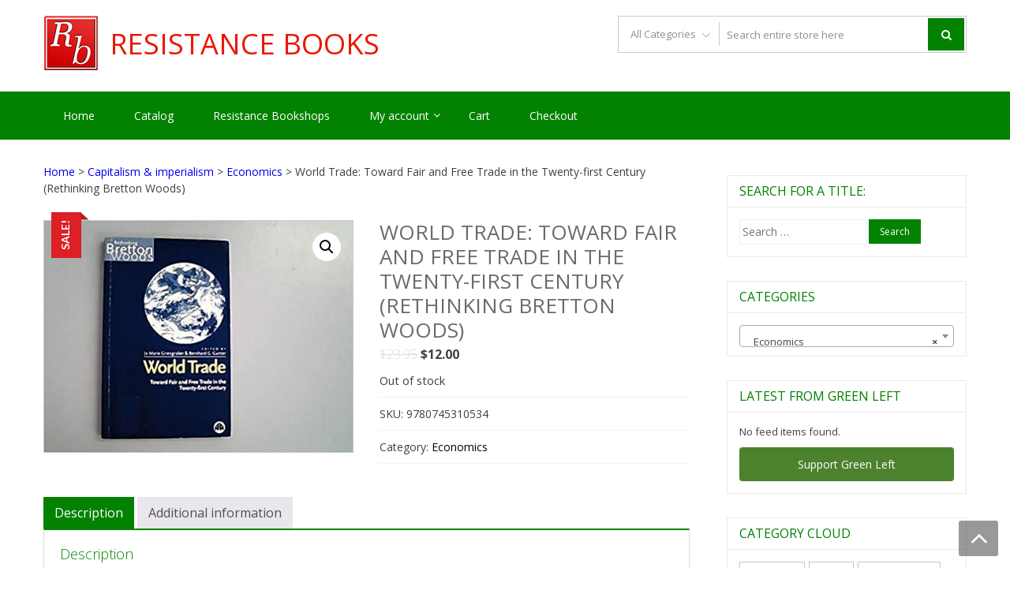

--- FILE ---
content_type: text/html; charset=UTF-8
request_url: https://www.resistancebooks.com/product/world-trade-toward-fair-and-free-trade-in-the-twenty-first-century-rethinking-bretton-woods/
body_size: 16760
content:
<!DOCTYPE html>
<html lang="en-AU" itemscope="itemscope" itemtype="http://schema.org/WebPage" >
<head>
<meta charset="UTF-8">
<meta name="viewport" content="width=device-width, initial-scale=1">
<link rel="profile" href="http://gmpg.org/xfn/11">
<link rel="pingback" href="https://www.resistancebooks.com/xmlrpc.php">

<title>World Trade: Toward Fair and Free Trade in the Twenty-first Century (Rethinking Bretton Woods) &#8211; Resistance Books</title>
<meta name='robots' content='max-image-preview:large' />
<script>window._wca = window._wca || [];</script>
<link rel='dns-prefetch' href='//stats.wp.com' />
<link rel='dns-prefetch' href='//fonts.googleapis.com' />
<link rel="alternate" type="application/rss+xml" title="Resistance Books &raquo; Feed" href="https://www.resistancebooks.com/feed/" />
<link rel="alternate" type="application/rss+xml" title="Resistance Books &raquo; Comments Feed" href="https://www.resistancebooks.com/comments/feed/" />
<link rel="alternate" title="oEmbed (JSON)" type="application/json+oembed" href="https://www.resistancebooks.com/wp-json/oembed/1.0/embed?url=https%3A%2F%2Fwww.resistancebooks.com%2Fproduct%2Fworld-trade-toward-fair-and-free-trade-in-the-twenty-first-century-rethinking-bretton-woods%2F" />
<link rel="alternate" title="oEmbed (XML)" type="text/xml+oembed" href="https://www.resistancebooks.com/wp-json/oembed/1.0/embed?url=https%3A%2F%2Fwww.resistancebooks.com%2Fproduct%2Fworld-trade-toward-fair-and-free-trade-in-the-twenty-first-century-rethinking-bretton-woods%2F&#038;format=xml" />
<style id='wp-img-auto-sizes-contain-inline-css' type='text/css'>
img:is([sizes=auto i],[sizes^="auto," i]){contain-intrinsic-size:3000px 1500px}
/*# sourceURL=wp-img-auto-sizes-contain-inline-css */
</style>
<link rel='stylesheet' id='wpra-lightbox-css' href='https://www.resistancebooks.com/wp-content/plugins/wp-rss-aggregator/core/css/jquery-colorbox.css?ver=1.4.33' type='text/css' media='all' />
<style id='wp-emoji-styles-inline-css' type='text/css'>

	img.wp-smiley, img.emoji {
		display: inline !important;
		border: none !important;
		box-shadow: none !important;
		height: 1em !important;
		width: 1em !important;
		margin: 0 0.07em !important;
		vertical-align: -0.1em !important;
		background: none !important;
		padding: 0 !important;
	}
/*# sourceURL=wp-emoji-styles-inline-css */
</style>
<style id='wp-block-library-inline-css' type='text/css'>
:root{--wp-block-synced-color:#7a00df;--wp-block-synced-color--rgb:122,0,223;--wp-bound-block-color:var(--wp-block-synced-color);--wp-editor-canvas-background:#ddd;--wp-admin-theme-color:#007cba;--wp-admin-theme-color--rgb:0,124,186;--wp-admin-theme-color-darker-10:#006ba1;--wp-admin-theme-color-darker-10--rgb:0,107,160.5;--wp-admin-theme-color-darker-20:#005a87;--wp-admin-theme-color-darker-20--rgb:0,90,135;--wp-admin-border-width-focus:2px}@media (min-resolution:192dpi){:root{--wp-admin-border-width-focus:1.5px}}.wp-element-button{cursor:pointer}:root .has-very-light-gray-background-color{background-color:#eee}:root .has-very-dark-gray-background-color{background-color:#313131}:root .has-very-light-gray-color{color:#eee}:root .has-very-dark-gray-color{color:#313131}:root .has-vivid-green-cyan-to-vivid-cyan-blue-gradient-background{background:linear-gradient(135deg,#00d084,#0693e3)}:root .has-purple-crush-gradient-background{background:linear-gradient(135deg,#34e2e4,#4721fb 50%,#ab1dfe)}:root .has-hazy-dawn-gradient-background{background:linear-gradient(135deg,#faaca8,#dad0ec)}:root .has-subdued-olive-gradient-background{background:linear-gradient(135deg,#fafae1,#67a671)}:root .has-atomic-cream-gradient-background{background:linear-gradient(135deg,#fdd79a,#004a59)}:root .has-nightshade-gradient-background{background:linear-gradient(135deg,#330968,#31cdcf)}:root .has-midnight-gradient-background{background:linear-gradient(135deg,#020381,#2874fc)}:root{--wp--preset--font-size--normal:16px;--wp--preset--font-size--huge:42px}.has-regular-font-size{font-size:1em}.has-larger-font-size{font-size:2.625em}.has-normal-font-size{font-size:var(--wp--preset--font-size--normal)}.has-huge-font-size{font-size:var(--wp--preset--font-size--huge)}.has-text-align-center{text-align:center}.has-text-align-left{text-align:left}.has-text-align-right{text-align:right}.has-fit-text{white-space:nowrap!important}#end-resizable-editor-section{display:none}.aligncenter{clear:both}.items-justified-left{justify-content:flex-start}.items-justified-center{justify-content:center}.items-justified-right{justify-content:flex-end}.items-justified-space-between{justify-content:space-between}.screen-reader-text{border:0;clip-path:inset(50%);height:1px;margin:-1px;overflow:hidden;padding:0;position:absolute;width:1px;word-wrap:normal!important}.screen-reader-text:focus{background-color:#ddd;clip-path:none;color:#444;display:block;font-size:1em;height:auto;left:5px;line-height:normal;padding:15px 23px 14px;text-decoration:none;top:5px;width:auto;z-index:100000}html :where(.has-border-color){border-style:solid}html :where([style*=border-top-color]){border-top-style:solid}html :where([style*=border-right-color]){border-right-style:solid}html :where([style*=border-bottom-color]){border-bottom-style:solid}html :where([style*=border-left-color]){border-left-style:solid}html :where([style*=border-width]){border-style:solid}html :where([style*=border-top-width]){border-top-style:solid}html :where([style*=border-right-width]){border-right-style:solid}html :where([style*=border-bottom-width]){border-bottom-style:solid}html :where([style*=border-left-width]){border-left-style:solid}html :where(img[class*=wp-image-]){height:auto;max-width:100%}:where(figure){margin:0 0 1em}html :where(.is-position-sticky){--wp-admin--admin-bar--position-offset:var(--wp-admin--admin-bar--height,0px)}@media screen and (max-width:600px){html :where(.is-position-sticky){--wp-admin--admin-bar--position-offset:0px}}

/*# sourceURL=wp-block-library-inline-css */
</style><style id='wp-block-button-inline-css' type='text/css'>
.wp-block-button__link{align-content:center;box-sizing:border-box;cursor:pointer;display:inline-block;height:100%;text-align:center;word-break:break-word}.wp-block-button__link.aligncenter{text-align:center}.wp-block-button__link.alignright{text-align:right}:where(.wp-block-button__link){border-radius:9999px;box-shadow:none;padding:calc(.667em + 2px) calc(1.333em + 2px);text-decoration:none}.wp-block-button[style*=text-decoration] .wp-block-button__link{text-decoration:inherit}.wp-block-buttons>.wp-block-button.has-custom-width{max-width:none}.wp-block-buttons>.wp-block-button.has-custom-width .wp-block-button__link{width:100%}.wp-block-buttons>.wp-block-button.has-custom-font-size .wp-block-button__link{font-size:inherit}.wp-block-buttons>.wp-block-button.wp-block-button__width-25{width:calc(25% - var(--wp--style--block-gap, .5em)*.75)}.wp-block-buttons>.wp-block-button.wp-block-button__width-50{width:calc(50% - var(--wp--style--block-gap, .5em)*.5)}.wp-block-buttons>.wp-block-button.wp-block-button__width-75{width:calc(75% - var(--wp--style--block-gap, .5em)*.25)}.wp-block-buttons>.wp-block-button.wp-block-button__width-100{flex-basis:100%;width:100%}.wp-block-buttons.is-vertical>.wp-block-button.wp-block-button__width-25{width:25%}.wp-block-buttons.is-vertical>.wp-block-button.wp-block-button__width-50{width:50%}.wp-block-buttons.is-vertical>.wp-block-button.wp-block-button__width-75{width:75%}.wp-block-button.is-style-squared,.wp-block-button__link.wp-block-button.is-style-squared{border-radius:0}.wp-block-button.no-border-radius,.wp-block-button__link.no-border-radius{border-radius:0!important}:root :where(.wp-block-button .wp-block-button__link.is-style-outline),:root :where(.wp-block-button.is-style-outline>.wp-block-button__link){border:2px solid;padding:.667em 1.333em}:root :where(.wp-block-button .wp-block-button__link.is-style-outline:not(.has-text-color)),:root :where(.wp-block-button.is-style-outline>.wp-block-button__link:not(.has-text-color)){color:currentColor}:root :where(.wp-block-button .wp-block-button__link.is-style-outline:not(.has-background)),:root :where(.wp-block-button.is-style-outline>.wp-block-button__link:not(.has-background)){background-color:initial;background-image:none}
/*# sourceURL=https://www.resistancebooks.com/wp-includes/blocks/button/style.min.css */
</style>
<style id='wp-block-buttons-inline-css' type='text/css'>
.wp-block-buttons{box-sizing:border-box}.wp-block-buttons.is-vertical{flex-direction:column}.wp-block-buttons.is-vertical>.wp-block-button:last-child{margin-bottom:0}.wp-block-buttons>.wp-block-button{display:inline-block;margin:0}.wp-block-buttons.is-content-justification-left{justify-content:flex-start}.wp-block-buttons.is-content-justification-left.is-vertical{align-items:flex-start}.wp-block-buttons.is-content-justification-center{justify-content:center}.wp-block-buttons.is-content-justification-center.is-vertical{align-items:center}.wp-block-buttons.is-content-justification-right{justify-content:flex-end}.wp-block-buttons.is-content-justification-right.is-vertical{align-items:flex-end}.wp-block-buttons.is-content-justification-space-between{justify-content:space-between}.wp-block-buttons.aligncenter{text-align:center}.wp-block-buttons:not(.is-content-justification-space-between,.is-content-justification-right,.is-content-justification-left,.is-content-justification-center) .wp-block-button.aligncenter{margin-left:auto;margin-right:auto;width:100%}.wp-block-buttons[style*=text-decoration] .wp-block-button,.wp-block-buttons[style*=text-decoration] .wp-block-button__link{text-decoration:inherit}.wp-block-buttons.has-custom-font-size .wp-block-button__link{font-size:inherit}.wp-block-buttons .wp-block-button__link{width:100%}.wp-block-button.aligncenter{text-align:center}
/*# sourceURL=https://www.resistancebooks.com/wp-includes/blocks/buttons/style.min.css */
</style>
<link rel='stylesheet' id='wpra-displays-css' href='https://www.resistancebooks.com/wp-content/plugins/wp-rss-aggregator/core/css/displays.css?ver=5.0.6' type='text/css' media='all' />
<style id='global-styles-inline-css' type='text/css'>
:root{--wp--preset--aspect-ratio--square: 1;--wp--preset--aspect-ratio--4-3: 4/3;--wp--preset--aspect-ratio--3-4: 3/4;--wp--preset--aspect-ratio--3-2: 3/2;--wp--preset--aspect-ratio--2-3: 2/3;--wp--preset--aspect-ratio--16-9: 16/9;--wp--preset--aspect-ratio--9-16: 9/16;--wp--preset--color--black: #000000;--wp--preset--color--cyan-bluish-gray: #abb8c3;--wp--preset--color--white: #ffffff;--wp--preset--color--pale-pink: #f78da7;--wp--preset--color--vivid-red: #cf2e2e;--wp--preset--color--luminous-vivid-orange: #ff6900;--wp--preset--color--luminous-vivid-amber: #fcb900;--wp--preset--color--light-green-cyan: #7bdcb5;--wp--preset--color--vivid-green-cyan: #00d084;--wp--preset--color--pale-cyan-blue: #8ed1fc;--wp--preset--color--vivid-cyan-blue: #0693e3;--wp--preset--color--vivid-purple: #9b51e0;--wp--preset--gradient--vivid-cyan-blue-to-vivid-purple: linear-gradient(135deg,rgb(6,147,227) 0%,rgb(155,81,224) 100%);--wp--preset--gradient--light-green-cyan-to-vivid-green-cyan: linear-gradient(135deg,rgb(122,220,180) 0%,rgb(0,208,130) 100%);--wp--preset--gradient--luminous-vivid-amber-to-luminous-vivid-orange: linear-gradient(135deg,rgb(252,185,0) 0%,rgb(255,105,0) 100%);--wp--preset--gradient--luminous-vivid-orange-to-vivid-red: linear-gradient(135deg,rgb(255,105,0) 0%,rgb(207,46,46) 100%);--wp--preset--gradient--very-light-gray-to-cyan-bluish-gray: linear-gradient(135deg,rgb(238,238,238) 0%,rgb(169,184,195) 100%);--wp--preset--gradient--cool-to-warm-spectrum: linear-gradient(135deg,rgb(74,234,220) 0%,rgb(151,120,209) 20%,rgb(207,42,186) 40%,rgb(238,44,130) 60%,rgb(251,105,98) 80%,rgb(254,248,76) 100%);--wp--preset--gradient--blush-light-purple: linear-gradient(135deg,rgb(255,206,236) 0%,rgb(152,150,240) 100%);--wp--preset--gradient--blush-bordeaux: linear-gradient(135deg,rgb(254,205,165) 0%,rgb(254,45,45) 50%,rgb(107,0,62) 100%);--wp--preset--gradient--luminous-dusk: linear-gradient(135deg,rgb(255,203,112) 0%,rgb(199,81,192) 50%,rgb(65,88,208) 100%);--wp--preset--gradient--pale-ocean: linear-gradient(135deg,rgb(255,245,203) 0%,rgb(182,227,212) 50%,rgb(51,167,181) 100%);--wp--preset--gradient--electric-grass: linear-gradient(135deg,rgb(202,248,128) 0%,rgb(113,206,126) 100%);--wp--preset--gradient--midnight: linear-gradient(135deg,rgb(2,3,129) 0%,rgb(40,116,252) 100%);--wp--preset--font-size--small: 13px;--wp--preset--font-size--medium: 20px;--wp--preset--font-size--large: 36px;--wp--preset--font-size--x-large: 42px;--wp--preset--spacing--20: 0.44rem;--wp--preset--spacing--30: 0.67rem;--wp--preset--spacing--40: 1rem;--wp--preset--spacing--50: 1.5rem;--wp--preset--spacing--60: 2.25rem;--wp--preset--spacing--70: 3.38rem;--wp--preset--spacing--80: 5.06rem;--wp--preset--shadow--natural: 6px 6px 9px rgba(0, 0, 0, 0.2);--wp--preset--shadow--deep: 12px 12px 50px rgba(0, 0, 0, 0.4);--wp--preset--shadow--sharp: 6px 6px 0px rgba(0, 0, 0, 0.2);--wp--preset--shadow--outlined: 6px 6px 0px -3px rgb(255, 255, 255), 6px 6px rgb(0, 0, 0);--wp--preset--shadow--crisp: 6px 6px 0px rgb(0, 0, 0);}:where(.is-layout-flex){gap: 0.5em;}:where(.is-layout-grid){gap: 0.5em;}body .is-layout-flex{display: flex;}.is-layout-flex{flex-wrap: wrap;align-items: center;}.is-layout-flex > :is(*, div){margin: 0;}body .is-layout-grid{display: grid;}.is-layout-grid > :is(*, div){margin: 0;}:where(.wp-block-columns.is-layout-flex){gap: 2em;}:where(.wp-block-columns.is-layout-grid){gap: 2em;}:where(.wp-block-post-template.is-layout-flex){gap: 1.25em;}:where(.wp-block-post-template.is-layout-grid){gap: 1.25em;}.has-black-color{color: var(--wp--preset--color--black) !important;}.has-cyan-bluish-gray-color{color: var(--wp--preset--color--cyan-bluish-gray) !important;}.has-white-color{color: var(--wp--preset--color--white) !important;}.has-pale-pink-color{color: var(--wp--preset--color--pale-pink) !important;}.has-vivid-red-color{color: var(--wp--preset--color--vivid-red) !important;}.has-luminous-vivid-orange-color{color: var(--wp--preset--color--luminous-vivid-orange) !important;}.has-luminous-vivid-amber-color{color: var(--wp--preset--color--luminous-vivid-amber) !important;}.has-light-green-cyan-color{color: var(--wp--preset--color--light-green-cyan) !important;}.has-vivid-green-cyan-color{color: var(--wp--preset--color--vivid-green-cyan) !important;}.has-pale-cyan-blue-color{color: var(--wp--preset--color--pale-cyan-blue) !important;}.has-vivid-cyan-blue-color{color: var(--wp--preset--color--vivid-cyan-blue) !important;}.has-vivid-purple-color{color: var(--wp--preset--color--vivid-purple) !important;}.has-black-background-color{background-color: var(--wp--preset--color--black) !important;}.has-cyan-bluish-gray-background-color{background-color: var(--wp--preset--color--cyan-bluish-gray) !important;}.has-white-background-color{background-color: var(--wp--preset--color--white) !important;}.has-pale-pink-background-color{background-color: var(--wp--preset--color--pale-pink) !important;}.has-vivid-red-background-color{background-color: var(--wp--preset--color--vivid-red) !important;}.has-luminous-vivid-orange-background-color{background-color: var(--wp--preset--color--luminous-vivid-orange) !important;}.has-luminous-vivid-amber-background-color{background-color: var(--wp--preset--color--luminous-vivid-amber) !important;}.has-light-green-cyan-background-color{background-color: var(--wp--preset--color--light-green-cyan) !important;}.has-vivid-green-cyan-background-color{background-color: var(--wp--preset--color--vivid-green-cyan) !important;}.has-pale-cyan-blue-background-color{background-color: var(--wp--preset--color--pale-cyan-blue) !important;}.has-vivid-cyan-blue-background-color{background-color: var(--wp--preset--color--vivid-cyan-blue) !important;}.has-vivid-purple-background-color{background-color: var(--wp--preset--color--vivid-purple) !important;}.has-black-border-color{border-color: var(--wp--preset--color--black) !important;}.has-cyan-bluish-gray-border-color{border-color: var(--wp--preset--color--cyan-bluish-gray) !important;}.has-white-border-color{border-color: var(--wp--preset--color--white) !important;}.has-pale-pink-border-color{border-color: var(--wp--preset--color--pale-pink) !important;}.has-vivid-red-border-color{border-color: var(--wp--preset--color--vivid-red) !important;}.has-luminous-vivid-orange-border-color{border-color: var(--wp--preset--color--luminous-vivid-orange) !important;}.has-luminous-vivid-amber-border-color{border-color: var(--wp--preset--color--luminous-vivid-amber) !important;}.has-light-green-cyan-border-color{border-color: var(--wp--preset--color--light-green-cyan) !important;}.has-vivid-green-cyan-border-color{border-color: var(--wp--preset--color--vivid-green-cyan) !important;}.has-pale-cyan-blue-border-color{border-color: var(--wp--preset--color--pale-cyan-blue) !important;}.has-vivid-cyan-blue-border-color{border-color: var(--wp--preset--color--vivid-cyan-blue) !important;}.has-vivid-purple-border-color{border-color: var(--wp--preset--color--vivid-purple) !important;}.has-vivid-cyan-blue-to-vivid-purple-gradient-background{background: var(--wp--preset--gradient--vivid-cyan-blue-to-vivid-purple) !important;}.has-light-green-cyan-to-vivid-green-cyan-gradient-background{background: var(--wp--preset--gradient--light-green-cyan-to-vivid-green-cyan) !important;}.has-luminous-vivid-amber-to-luminous-vivid-orange-gradient-background{background: var(--wp--preset--gradient--luminous-vivid-amber-to-luminous-vivid-orange) !important;}.has-luminous-vivid-orange-to-vivid-red-gradient-background{background: var(--wp--preset--gradient--luminous-vivid-orange-to-vivid-red) !important;}.has-very-light-gray-to-cyan-bluish-gray-gradient-background{background: var(--wp--preset--gradient--very-light-gray-to-cyan-bluish-gray) !important;}.has-cool-to-warm-spectrum-gradient-background{background: var(--wp--preset--gradient--cool-to-warm-spectrum) !important;}.has-blush-light-purple-gradient-background{background: var(--wp--preset--gradient--blush-light-purple) !important;}.has-blush-bordeaux-gradient-background{background: var(--wp--preset--gradient--blush-bordeaux) !important;}.has-luminous-dusk-gradient-background{background: var(--wp--preset--gradient--luminous-dusk) !important;}.has-pale-ocean-gradient-background{background: var(--wp--preset--gradient--pale-ocean) !important;}.has-electric-grass-gradient-background{background: var(--wp--preset--gradient--electric-grass) !important;}.has-midnight-gradient-background{background: var(--wp--preset--gradient--midnight) !important;}.has-small-font-size{font-size: var(--wp--preset--font-size--small) !important;}.has-medium-font-size{font-size: var(--wp--preset--font-size--medium) !important;}.has-large-font-size{font-size: var(--wp--preset--font-size--large) !important;}.has-x-large-font-size{font-size: var(--wp--preset--font-size--x-large) !important;}
/*# sourceURL=global-styles-inline-css */
</style>
<style id='core-block-supports-inline-css' type='text/css'>
.wp-container-core-buttons-is-layout-16018d1d{justify-content:center;}
/*# sourceURL=core-block-supports-inline-css */
</style>

<style id='classic-theme-styles-inline-css' type='text/css'>
/*! This file is auto-generated */
.wp-block-button__link{color:#fff;background-color:#32373c;border-radius:9999px;box-shadow:none;text-decoration:none;padding:calc(.667em + 2px) calc(1.333em + 2px);font-size:1.125em}.wp-block-file__button{background:#32373c;color:#fff;text-decoration:none}
/*# sourceURL=/wp-includes/css/classic-themes.min.css */
</style>
<link rel='stylesheet' id='nb-styles-css' href='https://www.resistancebooks.com/wp-content/plugins/woocommerce-new-product-badge/assets/css/style.css?ver=6.9' type='text/css' media='all' />
<link rel='stylesheet' id='pdc-layout-styles-css' href='https://www.resistancebooks.com/wp-content/plugins/woocommerce-product-details-customiser/assets/css/layout.css?ver=6.9' type='text/css' media='only screen and (min-width: 768px)' />
<link rel='stylesheet' id='photoswipe-css' href='https://www.resistancebooks.com/wp-content/plugins/woocommerce/assets/css/photoswipe/photoswipe.min.css?ver=10.4.3' type='text/css' media='all' />
<link rel='stylesheet' id='photoswipe-default-skin-css' href='https://www.resistancebooks.com/wp-content/plugins/woocommerce/assets/css/photoswipe/default-skin/default-skin.min.css?ver=10.4.3' type='text/css' media='all' />
<link rel='stylesheet' id='woocommerce-layout-css' href='https://www.resistancebooks.com/wp-content/plugins/woocommerce/assets/css/woocommerce-layout.css?ver=10.4.3' type='text/css' media='all' />
<style id='woocommerce-layout-inline-css' type='text/css'>

	.infinite-scroll .woocommerce-pagination {
		display: none;
	}
/*# sourceURL=woocommerce-layout-inline-css */
</style>
<link rel='stylesheet' id='woocommerce-smallscreen-css' href='https://www.resistancebooks.com/wp-content/plugins/woocommerce/assets/css/woocommerce-smallscreen.css?ver=10.4.3' type='text/css' media='only screen and (max-width: 768px)' />
<link rel='stylesheet' id='woocommerce-general-css' href='https://www.resistancebooks.com/wp-content/plugins/woocommerce/assets/css/woocommerce.css?ver=10.4.3' type='text/css' media='all' />
<style id='woocommerce-inline-inline-css' type='text/css'>
.woocommerce form .form-row .required { visibility: visible; }
/*# sourceURL=woocommerce-inline-inline-css */
</style>
<link rel='stylesheet' id='google-fonts-css' href='//fonts.googleapis.com/css?family=Open+Sans%3A400%2C300%2C400%2C600%2C600%2C700%7CLato%3A400%2C300%2C300%2C400%2C700&#038;ver=6.9' type='text/css' media='all' />
<link rel='stylesheet' id='font-awesome-css' href='https://www.resistancebooks.com/wp-content/themes/storevilla/assets/fontawesome/css/font-awesome.css?ver=6.9' type='text/css' media='all' />
<link rel='stylesheet' id='lightslider-css' href='https://www.resistancebooks.com/wp-content/themes/storevilla/assets/css/lightslider.css?ver=6.9' type='text/css' media='all' />
<link rel='stylesheet' id='linearicons-css' href='https://www.resistancebooks.com/wp-content/themes/storevilla/assets/linearicons/style.css?ver=6.9' type='text/css' media='all' />
<link rel='stylesheet' id='storevilla-style-css' href='https://www.resistancebooks.com/wp-content/themes/storevilla/style.css?ver=6.9' type='text/css' media='all' />
<style id='storevilla-style-inline-css' type='text/css'>

            .main-navigation,
            .header-wrap .search-cart-wrap .advance-search .sv_search_form #searchsubmit,
            .top-header-regin ul li span.cart-count,
            .main-navigation ul ul,
            .widget_storevilla_cat_widget_area .category-slider li .item-img a:hover .sv_category_count,
            .product-button-wrap a.button,
            .product-button-wrap a.added_to_cart,
            .widget_storevilla_promo_pages_area .promo-area a:hover button,
            .widget_storevilla_blog_widget_area .blog-preview a.blog-preview-btn:hover,
            .widget_storevilla_blog_widget_area .large-blog-preview a.blog-preview-btn:hover,
            .lSSlideOuter .lSPager.lSpg > li:hover a,
            .lSSlideOuter .lSPager.lSpg > li.active a,
            .widget_storevilla_contact_info_area ul li span:hover,
            .woocommerce .widget_price_filter .ui-slider .ui-slider-handle,
            .yith-woocompare-widget a.clear-all:hover,
            .yith-woocompare-widget .compare.button,
            .widget_search form input[type=submit],
            .widget_product_search form input[type=submit],
            .no-results.not-found .search-form .search-submit,
            .woocommerce nav.woocommerce-pagination ul li a:focus,
            .woocommerce nav.woocommerce-pagination ul li a:hover,
            .woocommerce nav.woocommerce-pagination ul li span.current,
            .item-img .new-label.new-top-left,
            .widget_storevilla_cat_with_product_widget_area .block-title-desc a.view-bnt:hover,
            .site-header-cart .woocommerce a.button.wc-forward,
            .woocommerce #respond input#submit,
            .woocommerce a.button,
            .woocommerce button.button,
            .woocommerce input.button,
            .header-wrap .search-cart-wrap .advance-search .sv_search_form #searchsubmit:hover,
            .normal-search .search-form .search-submit:hover,
            .quantity button,
            .woocommerce #respond input#submit.alt.disabled,
            .woocommerce #respond input#submit.alt.disabled:hover,
            .woocommerce #respond input#submit.alt:disabled,
            .woocommerce #respond input#submit.alt:disabled:hover,
            .woocommerce #respond input#submit.alt[disabled]:disabled,
            .woocommerce #respond input#submit.alt[disabled]:disabled:hover,
            .woocommerce a.button.alt.disabled,
            .woocommerce a.button.alt.disabled:hover,
            .woocommerce a.button.alt:disabled,
            .woocommerce a.button.alt:disabled:hover,
            .woocommerce a.button.alt[disabled]:disabled,
            .woocommerce a.button.alt[disabled]:disabled:hover,
            .woocommerce button.button.alt.disabled,
            .woocommerce button.button.alt.disabled:hover,
            .woocommerce button.button.alt:disabled,
            .woocommerce button.button.alt:disabled:hover,
            .woocommerce button.button.alt[disabled]:disabled,
            .woocommerce button.button.alt[disabled]:disabled:hover,
            .woocommerce input.button.alt.disabled,
            .woocommerce input.button.alt.disabled:hover,
            .woocommerce input.button.alt:disabled,
            .woocommerce input.button.alt:disabled:hover,
            .woocommerce input.button.alt[disabled]:disabled,
            .woocommerce input.button.alt[disabled]:disabled:hover,
            .woocommerce div.product .woocommerce-tabs ul.tabs li.active,
            .woocommerce div.product .woocommerce-tabs ul.tabs li:hover,
            .woocommerce #respond input#submit.alt,
            .woocommerce a.button.alt,
            .woocommerce button.button.alt,
            .woocommerce input.button.alt,
            .main-navigation ul ul li.current-menu-item a,
            .main-navigation ul ul li a:hover,
            .main-navigation ul ul li.current-menu-item a,
            .main-navigation ul ul li a:hover,
            .woocommerce-MyAccount-navigation ul li.is-active a,
            .woocommerce-MyAccount-navigation ul li:hover a,
            .woocommerce #respond input#submit.alt:hover,
            .woocommerce a.button.alt:hover,
            .woocommerce button.button.alt:hover,
            .woocommerce input.button.alt:hover,
            .woocommerce-cart table.cart .quantity button:hover,
            .comments-area .form-submit .submit,
            .error-homepage a,
            .error-homepage a:hover,
            .pagination .nav-links span.current,
            .pagination .nav-links a:hover{
                background: #028200;                
            }
            .main-navigation ul li ul li:hover a,
            .top-header .top-header-regin ul li a:hover,
            .top-header-regin .count .fa.fa-shopping-basket:hover,
            .top-header ul.store-quickinfo li a:hover,
            ul.add-to-links li a:hover,
            .main-widget-wrap .block-title span,
            .block-title span,
            .widget_storevilla_column_product_widget_area .column-wrap .col-wrap .block-title h2,
            .widget_nav_menu ul li a:hover,
            .widget_pages ul li a:hover,
            .widget_recent_entries ul li a:hover,
            .widget_meta ul li a:hover,
            .widget_archive ul li a:hover,
            .widget_categories ul li a:hover,
            a.scrollup:hover,
            h3.widget-title, h3.comment-reply-title,
            .comments-area h2.comments-title,
            .woocommerce .star-rating span::before,
            .woocommerce a.remove,
            .woocommerce nav.woocommerce-pagination ul li a,
            .woocommerce nav.woocommerce-pagination ul li span,
            .woocommerce-tabs.wc-tabs-wrapper h2,
            .woocommerce .woocommerce-tabs p.stars a,
            .single-product .compare.button:hover,
            .single-product .entry-summary .yith-wcwl-add-to-wishlist a:hover,
            td a,
            .woocommerce-MyAccount-navigation ul li a,
            .woocommerce-MyAccount-content a,
            .woocommerce a.remove,
            table.wishlist_table .product-name a:hover,
            table.wishlist_table .product-name a.button:hover,
            .storevilla-blog h3 a:hover,
            .storevilla-blog .sv-post-content .category-name span a:hover,
            .storevilla-blog .sv-post-foot a:hover,
            .storevilla-blog .sv-post-content a.sv-btn-countinuereading:hover,
            .blog-meta li a:hover,
            .post-navigation .nav-links .nav-previous a:hover,
            .post-navigation .nav-links .nav-next a:hover,
            .widget_recent_comments ul li .comment-author-link a,
            .top-header .top-navigation ul li a:hover{
               color: #028200; 
            }
            .product-button-wrap a.button,
            .product-button-wrap a.added_to_cart,
            .widget_storevilla_promo_pages_area .promo-area a:hover button,
            .widget_storevilla_blog_widget_area .blog-preview a.blog-preview-btn:hover,
            .widget_storevilla_blog_widget_area .large-blog-preview a.blog-preview-btn:hover,
            .widget_storevilla_contact_info_area ul li span:hover,
            .yith-woocompare-widget a.clear-all:hover,
            .yith-woocompare-widget .compare.button,
            .woocommerce nav.woocommerce-pagination ul,
            .woocommerce nav.woocommerce-pagination ul li,
            .widget_storevilla_cat_with_product_widget_area .block-title-desc a.view-bnt:hover,
            .product-button-wrap a,
            .woocommerce #respond input#submit,
            .woocommerce a.button,
            .woocommerce button.button,
            .woocommerce input.button,
            .woocommerce div.product form.cart div.quantity,
            .woocommerce-MyAccount-navigation ul li a,
            .woocommerce-MyAccount-content,
            .woocommerce .woocommerce-message,
            .pagination .nav-links span.current,
            .pagination .nav-links a:hover{
                border-color: #028200;
            }
            .woocommerce div.product .woocommerce-tabs .panel.entry-content.wc-tab{
                border-top-color: #028200; 
            }
            .item-img .new-label.new-top-left:before{
                border-color: transparent transparent transparent #028200; 
            }
            @media (max-width: 768px){
                  .main-navigation ul li a{
                        color: #028200 !important;
                  }
            }
/*# sourceURL=storevilla-style-inline-css */
</style>
<link rel='stylesheet' id='storevilla-responsive-css' href='https://www.resistancebooks.com/wp-content/themes/storevilla/assets/css/responsive.css?ver=6.9' type='text/css' media='all' />
<link rel='stylesheet' id='storevilla-keyboard-css' href='https://www.resistancebooks.com/wp-content/themes/storevilla/assets/css/keyboard.css?ver=6.9' type='text/css' media='all' />
<script src="https://www.resistancebooks.com/wp-includes/js/jquery/jquery.min.js?ver=3.7.1" id="jquery-core-js"></script>
<script src="https://www.resistancebooks.com/wp-includes/js/jquery/jquery-migrate.min.js?ver=3.4.1" id="jquery-migrate-js"></script>
<script src="https://www.resistancebooks.com/wp-content/plugins/woocommerce/assets/js/jquery-blockui/jquery.blockUI.min.js?ver=2.7.0-wc.10.4.3" id="wc-jquery-blockui-js" defer data-wp-strategy="defer"></script>
<script id="wc-add-to-cart-js-extra">
var wc_add_to_cart_params = {"ajax_url":"/wp-admin/admin-ajax.php","wc_ajax_url":"/?wc-ajax=%%endpoint%%","i18n_view_cart":"View cart","cart_url":"https://www.resistancebooks.com/cart/","is_cart":"","cart_redirect_after_add":"no"};
//# sourceURL=wc-add-to-cart-js-extra
</script>
<script src="https://www.resistancebooks.com/wp-content/plugins/woocommerce/assets/js/frontend/add-to-cart.min.js?ver=10.4.3" id="wc-add-to-cart-js" defer data-wp-strategy="defer"></script>
<script src="https://www.resistancebooks.com/wp-content/plugins/woocommerce/assets/js/zoom/jquery.zoom.min.js?ver=1.7.21-wc.10.4.3" id="wc-zoom-js" defer data-wp-strategy="defer"></script>
<script src="https://www.resistancebooks.com/wp-content/plugins/woocommerce/assets/js/flexslider/jquery.flexslider.min.js?ver=2.7.2-wc.10.4.3" id="wc-flexslider-js" defer data-wp-strategy="defer"></script>
<script src="https://www.resistancebooks.com/wp-content/plugins/woocommerce/assets/js/photoswipe/photoswipe.min.js?ver=4.1.1-wc.10.4.3" id="wc-photoswipe-js" defer data-wp-strategy="defer"></script>
<script src="https://www.resistancebooks.com/wp-content/plugins/woocommerce/assets/js/photoswipe/photoswipe-ui-default.min.js?ver=4.1.1-wc.10.4.3" id="wc-photoswipe-ui-default-js" defer data-wp-strategy="defer"></script>
<script id="wc-single-product-js-extra">
var wc_single_product_params = {"i18n_required_rating_text":"Please select a rating","i18n_rating_options":["1 of 5 stars","2 of 5 stars","3 of 5 stars","4 of 5 stars","5 of 5 stars"],"i18n_product_gallery_trigger_text":"View full-screen image gallery","review_rating_required":"yes","flexslider":{"rtl":false,"animation":"slide","smoothHeight":true,"directionNav":false,"controlNav":"thumbnails","slideshow":false,"animationSpeed":500,"animationLoop":false,"allowOneSlide":false},"zoom_enabled":"1","zoom_options":[],"photoswipe_enabled":"1","photoswipe_options":{"shareEl":false,"closeOnScroll":false,"history":false,"hideAnimationDuration":0,"showAnimationDuration":0},"flexslider_enabled":"1"};
//# sourceURL=wc-single-product-js-extra
</script>
<script src="https://www.resistancebooks.com/wp-content/plugins/woocommerce/assets/js/frontend/single-product.min.js?ver=10.4.3" id="wc-single-product-js" defer data-wp-strategy="defer"></script>
<script src="https://www.resistancebooks.com/wp-content/plugins/woocommerce/assets/js/js-cookie/js.cookie.min.js?ver=2.1.4-wc.10.4.3" id="wc-js-cookie-js" defer data-wp-strategy="defer"></script>
<script id="woocommerce-js-extra">
var woocommerce_params = {"ajax_url":"/wp-admin/admin-ajax.php","wc_ajax_url":"/?wc-ajax=%%endpoint%%","i18n_password_show":"Show password","i18n_password_hide":"Hide password"};
//# sourceURL=woocommerce-js-extra
</script>
<script src="https://www.resistancebooks.com/wp-content/plugins/woocommerce/assets/js/frontend/woocommerce.min.js?ver=10.4.3" id="woocommerce-js" defer data-wp-strategy="defer"></script>
<script src="https://stats.wp.com/s-202604.js" id="woocommerce-analytics-js" defer data-wp-strategy="defer"></script>
<link rel="https://api.w.org/" href="https://www.resistancebooks.com/wp-json/" /><link rel="alternate" title="JSON" type="application/json" href="https://www.resistancebooks.com/wp-json/wp/v2/product/11180" /><link rel="EditURI" type="application/rsd+xml" title="RSD" href="https://www.resistancebooks.com/xmlrpc.php?rsd" />
<meta name="generator" content="WordPress 6.9" />
<meta name="generator" content="WooCommerce 10.4.3" />
<link rel="canonical" href="https://www.resistancebooks.com/product/world-trade-toward-fair-and-free-trade-in-the-twenty-first-century-rethinking-bretton-woods/" />
<link rel='shortlink' href='https://www.resistancebooks.com/?p=11180' />
	<style>img#wpstats{display:none}</style>
			<noscript><style>.woocommerce-product-gallery{ opacity: 1 !important; }</style></noscript>
		<style id="storevilla-custom-header-styles" type="text/css">
			.header-wrap .site-branding .site-title a,
		.site-description {
			color: #ea1700;
		}
		</style>
	<link rel="icon" href="https://www.resistancebooks.com/wp-content/uploads/2019/01/cropped-Resbooks-logo-1.png" sizes="32x32" />
<link rel="icon" href="https://www.resistancebooks.com/wp-content/uploads/2019/01/cropped-Resbooks-logo-1.png" sizes="192x192" />
<link rel="apple-touch-icon" href="https://www.resistancebooks.com/wp-content/uploads/2019/01/cropped-Resbooks-logo-1.png" />
<meta name="msapplication-TileImage" content="https://www.resistancebooks.com/wp-content/uploads/2019/01/cropped-Resbooks-logo-1.png" />
		<style type="text/css" id="wp-custom-css">
			#page .site-content {
	max-width: 1170px;
	margin: 0 auto;
}
#secondaryright .widget_media_image {
	padding:0;
}
#secondaryright .widget_media_image .wp-block-image {
	margin-bottom:0;
}
#secondaryright .widget_media_image a {
	display: block;
}
#secondaryright .widget_media_image img {
	width: 100%;
}
h3.widget-title {
	margin-bottom: 15px;
}
.widget-area section.widget_search {
	padding-top: 0;
}
.widget-area section .product-categories {
	margin: 15px 0 0;
}
.select2-selection__placeholder {
	display: block;
	line-height: 1;
	color: #000 !important;
}
.widget-area section .product-categories li:last-child {
	margin: 0;
}
.wpra-item-list {
	margin: 0;
}
div.wpra-list-template .wpra-item-list > li.wpra-item {
	padding-bottom: 10px;
	border-bottom: 1px dashed #ccc
}
div.wpra-list-template .wpra-item-list > li.wpra-item:last-child {
	padding-bottom: 0px;
	border-bottom: none;
}		</style>
		<link rel='stylesheet' id='wc-blocks-style-css' href='https://www.resistancebooks.com/wp-content/plugins/woocommerce/assets/client/blocks/wc-blocks.css?ver=wc-10.4.3' type='text/css' media='all' />
<link rel='stylesheet' id='select2-css' href='https://www.resistancebooks.com/wp-content/plugins/woocommerce/assets/css/select2.css?ver=10.4.3' type='text/css' media='all' />
</head>

<body class="wp-singular product-template-default single single-product postid-11180 wp-custom-logo wp-embed-responsive wp-theme-storevilla theme-storevilla collateral-product-columns-2 woocommerce woocommerce-page woocommerce-no-js rightsidebar fulllayout columns-4">


<div id="page" class="hfeed site">

	
		<header id="masthead" class="site-header" >
							<a class="skip-link screen-reader-text" href="#site-navigation">Skip to navigation</a>
			<a class="skip-link screen-reader-text" href="#content">Skip to content</a>
			
		<div class="header-wrap clearfix">
			<div class="store-container">
				<div class="site-branding">
					<a href="https://www.resistancebooks.com/" class="custom-logo-link" rel="home"><img width="70" height="70" src="https://www.resistancebooks.com/wp-content/uploads/2019/01/cropped-Resbooks-logo-1.png" class="custom-logo" alt="Resistance Books" decoding="async" /></a>					<div class="sv-logo-wrap">
						<div class="site-title"><a href="https://www.resistancebooks.com/" rel="home">Resistance Books</a></div>
											</div>				
				</div><!-- .site-branding -->
				<div class="search-cart-wrap clearfix">
										<div class="advance-search">
							<form role="search" method="get" id="searchform"  action="https://www.resistancebooks.com/">
						 <div class="sv_search_wrap">
                            <select class="sv_search_product false" name="term"><option value="">All Categories</option><optgroup class="sv-advance-search" label="All Categories"><option  value="aboriginal">Aboriginal</option><option  value="africa">Africa</option><option  value="anticorporate">Anticorporate</option><option  value="antiwar">Antiwar</option><option  value="asia">Asia</option><option  value="australia">Australia</option><option  value="auspolitics">Australian politics</option><option  value="badges">Badges</option><option  value="biography">Biography</option><option  value="britain">Britain</option><option  value="capitalism-imperialism">Capitalism &amp; imperialism</option><option  value="che">Che Guevara</option><option  value="china">China</option><option  value="civil-liberties">Civil liberties</option><option  value="cuba">Cuba</option><option  value="culture-media">Culture &amp; media</option><option  value="harvey">David Harvey</option><option  value="dsp-resistance">DSP &amp; Resistance</option><option  value="economics">Economics</option><option  value="environment-badges">Environment</option><option  value="environment">Environment</option><option  value="ernest-mandel">Ernest Mandel</option><option  value="europe">Europe</option><option  value="fiction">Fiction</option><option  value="fidel">Fidel Castro</option><option  value="france">France</option><option  value="germany">Germany</option><option  value="history">History</option><option  value="indigenous-antiracist">Indigenous &amp; antiracist</option><option  value="international-solidarity">International solidarity</option><option  value="ireland">Ireland</option><option  value="italy">Italy</option><option  value="james-p-cannon">James P. Cannon</option><option  value="foster">John Bellamy Foster</option><option  value="pilger">John Pilger</option><option  value="latin-america">Latin America</option><option  value="lenin">Lenin</option><option  value="marx-engels">Marx &amp; Engels</option><option  value="marxism-socialism">Marxism &amp; Socialism</option><option  value="marxist-library">Marxist Library</option><option  value="merchandise">Merchandise</option><option  value="middle-east">Middle East</option><option  value="miscellaneous">Miscellaneous</option><option  value="north-america">North America</option><option  value="pakistan">Pakistan</option><option  value="palestine">Palestine</option><option  value="palestine-badges">Palestine</option><option  value="public-transport">Public transport</option><option  value="refugee-rights">Refugee rights</option><option  value="resistance-books">Resistance Books</option><option  value="russiasoviet">Russia/Soviet</option><option  value="science">Science</option><option  value="sexuality">Sexuality</option><option  value="sri-lanka">Sri Lanka</option><option  value="stickers">Stickers</option><option  value="struggle">Struggle</option><option  value="third-world-capitalism-imperialism">Third World</option><option  value="tote-bags">Tote bags</option><option  value="trotsky">Trotsky</option><option  value="tshirts">Tshirts</option><option  value="unions">Unions</option><option  value="venezuela">Venezuela</option><option  value="womens-studies">Women&#039;s liberation</option><option  value="womens-liberation">Women&#039;s liberation</option><option  value="workers-rights">Workers&#039; rights</option></optgroup></select>
						 </div>
                         <div class="sv_search_form">
							 <input type="text" value="" name="s" id="s" placeholder="Search entire store here" />
							 <button type="submit" id="searchsubmit"><i class="fa fa-search"></i></button>
							 <input type="hidden" name="post_type" value="product" />
							 <input type="hidden" name="taxonomy" value="product_cat" />
						 </div>
					</form>						</div>
							
				
				</div>	
			</div>
		</div>
	
			<nav id="site-navigation" class="main-navigation">
			<div class="store-container clearfix">
				<div class="menu-toggle" aria-controls="primary-navigation" tabindex="0">
					<span></span>
				</div>
				<div class="primary-navigation"><ul id="primary-menu" class="menu"><li id="menu-item-42" class="menu-item menu-item-type-custom menu-item-object-custom menu-item-home menu-item-42"><a href="https://www.resistancebooks.com/">Home</a></li>
<li id="menu-item-1330" class="menu-item menu-item-type-post_type menu-item-object-page menu-item-1330"><a href="https://www.resistancebooks.com/catalog/">Catalog</a></li>
<li id="menu-item-2782" class="menu-item menu-item-type-post_type menu-item-object-page menu-item-2782"><a href="https://www.resistancebooks.com/activist-and-resistance-centres/">Resistance Bookshops</a></li>
<li id="menu-item-11405" class="menu-item menu-item-type-post_type menu-item-object-page menu-item-has-children menu-item-11405"><a href="https://www.resistancebooks.com/my-account/">My account</a></li>
<li id="menu-item-11404" class="menu-item menu-item-type-post_type menu-item-object-page menu-item-11404"><a href="https://www.resistancebooks.com/cart/">Cart</a></li>
<li id="menu-item-11406" class="menu-item menu-item-type-post_type menu-item-object-page menu-item-11406"><a href="https://www.resistancebooks.com/checkout/">Checkout</a></li>
</ul></div>			</div>
		</nav><!-- #site-navigation -->
				</header><!-- #masthead -->
	
	
	<div id="content" class="site-content">
			<div class="store-container clearfix">
			<div class="store-container-inner clearfix">
	
	        <div id="primary" class="content-area">
            <main id="main" class="site-main" role="main">
    <nav class="woocommerce-breadcrumb" aria-label="Breadcrumb"><a href="https://www.resistancebooks.com">Home</a> &gt; <a href="https://www.resistancebooks.com/product-category/capitalism-imperialism/">Capitalism &amp; imperialism</a> &gt; <a href="https://www.resistancebooks.com/product-category/capitalism-imperialism/economics/">Economics</a> &gt; World Trade: Toward Fair and Free Trade in the Twenty-first Century (Rethinking Bretton Woods)</nav>
					
			<div class="woocommerce-notices-wrapper"></div><div id="product-11180" class="product type-product post-11180 status-publish first outofstock product_cat-economics has-post-thumbnail sale taxable shipping-taxable purchasable product-type-simple">

	
	<span class="onsale">Sale!</span>
	<div class="woocommerce-product-gallery woocommerce-product-gallery--with-images woocommerce-product-gallery--columns-4 images" data-columns="4" style="opacity: 0; transition: opacity .25s ease-in-out;">
	<div class="woocommerce-product-gallery__wrapper">
		<div data-thumb="https://www.resistancebooks.com/wp-content/uploads/2020/12/41Wya1jTeHL._SY373_BO1204203200_-100x100.jpg" data-thumb-alt="World Trade: Toward Fair and Free Trade in the Twenty-first Century (Rethinking Bretton Woods)" data-thumb-srcset=""  data-thumb-sizes="(max-width: 100px) 100vw, 100px" class="woocommerce-product-gallery__image"><a href="https://www.resistancebooks.com/wp-content/uploads/2020/12/41Wya1jTeHL._SY373_BO1204203200_.jpg"><img width="499" height="375" src="https://www.resistancebooks.com/wp-content/uploads/2020/12/41Wya1jTeHL._SY373_BO1204203200_.jpg" class="wp-post-image" alt="World Trade: Toward Fair and Free Trade in the Twenty-first Century (Rethinking Bretton Woods)" data-caption="" data-src="https://www.resistancebooks.com/wp-content/uploads/2020/12/41Wya1jTeHL._SY373_BO1204203200_.jpg" data-large_image="https://www.resistancebooks.com/wp-content/uploads/2020/12/41Wya1jTeHL._SY373_BO1204203200_.jpg" data-large_image_width="499" data-large_image_height="375" decoding="async" fetchpriority="high" srcset="https://www.resistancebooks.com/wp-content/uploads/2020/12/41Wya1jTeHL._SY373_BO1204203200_.jpg 499w, https://www.resistancebooks.com/wp-content/uploads/2020/12/41Wya1jTeHL._SY373_BO1204203200_-300x225.jpg 300w, https://www.resistancebooks.com/wp-content/uploads/2020/12/41Wya1jTeHL._SY373_BO1204203200_-438x329.jpg 438w, https://www.resistancebooks.com/wp-content/uploads/2020/12/41Wya1jTeHL._SY373_BO1204203200_-150x113.jpg 150w, https://www.resistancebooks.com/wp-content/uploads/2020/12/41Wya1jTeHL._SY373_BO1204203200_-233x175.jpg 233w, https://www.resistancebooks.com/wp-content/uploads/2020/12/41Wya1jTeHL._SY373_BO1204203200_-400x301.jpg 400w" sizes="(max-width: 499px) 100vw, 499px" /></a></div>	</div>
</div>

	<div class="summary entry-summary">
		<h1 class="product_title entry-title">World Trade: Toward Fair and Free Trade in the Twenty-first Century (Rethinking Bretton Woods)</h1><p class="price"><del aria-hidden="true"><span class="woocommerce-Price-amount amount"><bdi><span class="woocommerce-Price-currencySymbol">&#36;</span>23.95</bdi></span></del> <span class="screen-reader-text">Original price was: &#036;23.95.</span><ins aria-hidden="true"><span class="woocommerce-Price-amount amount"><bdi><span class="woocommerce-Price-currencySymbol">&#36;</span>12.00</bdi></span></ins><span class="screen-reader-text">Current price is: &#036;12.00.</span></p>
<p class="stock out-of-stock">Out of stock</p>
<div class="product_meta">

	
	
		<span class="sku_wrapper">SKU: <span class="sku">9780745310534</span></span>

	
	<span class="posted_in">Category: <a href="https://www.resistancebooks.com/product-category/capitalism-imperialism/economics/" rel="tag">Economics</a></span>
	
	
</div>
    <div class="storevilla-social">
            </div>
	</div>

	
	<div class="woocommerce-tabs wc-tabs-wrapper">
		<ul class="tabs wc-tabs" role="tablist">
							<li role="presentation" class="description_tab" id="tab-title-description">
					<a href="#tab-description" role="tab" aria-controls="tab-description">
						Description					</a>
				</li>
							<li role="presentation" class="additional_information_tab" id="tab-title-additional_information">
					<a href="#tab-additional_information" role="tab" aria-controls="tab-additional_information">
						Additional information					</a>
				</li>
					</ul>
					<div class="woocommerce-Tabs-panel woocommerce-Tabs-panel--description panel entry-content wc-tab" id="tab-description" role="tabpanel" aria-labelledby="tab-title-description">
				
	<h2>Description</h2>

<p>Edited by Jo Marie Griesgraber , Edited by Bernhard G. Gunter</p>
<p>In this volume, contributors look at how the destruction of tariff barriers on a world scale opens the weaker economies to the power of the transnational corporations, and often leads to greater impoverishment of already poor countries and peoples. They discuss strategies and ideas for the creation of an economic climate which would allow free and fair trade for everyone in the 21st century.</p>
			</div>
					<div class="woocommerce-Tabs-panel woocommerce-Tabs-panel--additional_information panel entry-content wc-tab" id="tab-additional_information" role="tabpanel" aria-labelledby="tab-title-additional_information">
				
	<h2>Additional information</h2>

<table class="woocommerce-product-attributes shop_attributes" aria-label="Product Details">
			<tr class="woocommerce-product-attributes-item woocommerce-product-attributes-item--weight">
			<th class="woocommerce-product-attributes-item__label" scope="row">Weight</th>
			<td class="woocommerce-product-attributes-item__value">250 g</td>
		</tr>
			<tr class="woocommerce-product-attributes-item woocommerce-product-attributes-item--dimensions">
			<th class="woocommerce-product-attributes-item__label" scope="row">Dimensions</th>
			<td class="woocommerce-product-attributes-item__value">21.5 &times; 13.5 &times; 1.4 cm</td>
		</tr>
	</table>
			</div>
		
			</div>

</div>


		
	            </main><!-- #main -->
        </div><!-- #primary -->
    
			<aside id="secondaryright" class="widget-area" role="complementary">
			<section id="search-2" class="widget clearfix widget_search"><h3 class="widget-title">Search for a title:</h3><form role="search" method="get" class="search-form" action="https://www.resistancebooks.com/">
				<label>
					<span class="screen-reader-text">Search for:</span>
					<input type="search" class="search-field" placeholder="Search &hellip;" value="" name="s" />
				</label>
				<input type="submit" class="search-submit" value="Search" />
			</form></section><section id="woocommerce_product_categories-4" class="widget clearfix woocommerce widget_product_categories"><h3 class="widget-title">Categories</h3><select  name='product_cat' id='product_cat' class='dropdown_product_cat'>
	<option value=''>Select a category</option>
	<option class="level-0" value="africa">Africa</option>
	<option class="level-0" value="asia">Asia</option>
	<option class="level-1" value="china">&nbsp;&nbsp;&nbsp;China</option>
	<option class="level-1" value="pakistan">&nbsp;&nbsp;&nbsp;Pakistan</option>
	<option class="level-1" value="sri-lanka">&nbsp;&nbsp;&nbsp;Sri Lanka</option>
	<option class="level-0" value="australia">Australia</option>
	<option class="level-1" value="aboriginal">&nbsp;&nbsp;&nbsp;Aboriginal</option>
	<option class="level-1" value="history">&nbsp;&nbsp;&nbsp;History</option>
	<option class="level-1" value="unions">&nbsp;&nbsp;&nbsp;Unions</option>
	<option class="level-0" value="capitalism-imperialism">Capitalism &amp; imperialism</option>
	<option class="level-1" value="economics" selected="selected">&nbsp;&nbsp;&nbsp;Economics</option>
	<option class="level-1" value="third-world-capitalism-imperialism">&nbsp;&nbsp;&nbsp;Third World</option>
	<option class="level-0" value="environment">Environment</option>
	<option class="level-0" value="europe">Europe</option>
	<option class="level-1" value="britain">&nbsp;&nbsp;&nbsp;Britain</option>
	<option class="level-1" value="france">&nbsp;&nbsp;&nbsp;France</option>
	<option class="level-1" value="germany">&nbsp;&nbsp;&nbsp;Germany</option>
	<option class="level-1" value="ireland">&nbsp;&nbsp;&nbsp;Ireland</option>
	<option class="level-1" value="italy">&nbsp;&nbsp;&nbsp;Italy</option>
	<option class="level-1" value="russiasoviet">&nbsp;&nbsp;&nbsp;Russia/Soviet</option>
	<option class="level-0" value="latin-america">Latin America</option>
	<option class="level-1" value="che">&nbsp;&nbsp;&nbsp;Che Guevara</option>
	<option class="level-1" value="cuba">&nbsp;&nbsp;&nbsp;Cuba</option>
	<option class="level-1" value="fidel">&nbsp;&nbsp;&nbsp;Fidel Castro</option>
	<option class="level-1" value="venezuela">&nbsp;&nbsp;&nbsp;Venezuela</option>
	<option class="level-0" value="marxism-socialism">Marxism &amp; Socialism</option>
	<option class="level-1" value="harvey">&nbsp;&nbsp;&nbsp;David Harvey</option>
	<option class="level-1" value="dsp-resistance">&nbsp;&nbsp;&nbsp;DSP &amp; Resistance</option>
	<option class="level-1" value="ernest-mandel">&nbsp;&nbsp;&nbsp;Ernest Mandel</option>
	<option class="level-1" value="james-p-cannon">&nbsp;&nbsp;&nbsp;James P. Cannon</option>
	<option class="level-1" value="foster">&nbsp;&nbsp;&nbsp;John Bellamy Foster</option>
	<option class="level-1" value="lenin">&nbsp;&nbsp;&nbsp;Lenin</option>
	<option class="level-1" value="marx-engels">&nbsp;&nbsp;&nbsp;Marx &amp; Engels</option>
	<option class="level-1" value="marxist-library">&nbsp;&nbsp;&nbsp;Marxist Library</option>
	<option class="level-1" value="trotsky">&nbsp;&nbsp;&nbsp;Trotsky</option>
	<option class="level-0" value="merchandise">Merchandise</option>
	<option class="level-1" value="badges">&nbsp;&nbsp;&nbsp;Badges</option>
	<option class="level-2" value="anticorporate">&nbsp;&nbsp;&nbsp;&nbsp;&nbsp;&nbsp;Anticorporate</option>
	<option class="level-2" value="antiwar">&nbsp;&nbsp;&nbsp;&nbsp;&nbsp;&nbsp;Antiwar</option>
	<option class="level-2" value="auspolitics">&nbsp;&nbsp;&nbsp;&nbsp;&nbsp;&nbsp;Australian politics</option>
	<option class="level-2" value="civil-liberties">&nbsp;&nbsp;&nbsp;&nbsp;&nbsp;&nbsp;Civil liberties</option>
	<option class="level-2" value="environment-badges">&nbsp;&nbsp;&nbsp;&nbsp;&nbsp;&nbsp;Environment</option>
	<option class="level-2" value="indigenous-antiracist">&nbsp;&nbsp;&nbsp;&nbsp;&nbsp;&nbsp;Indigenous &amp; antiracist</option>
	<option class="level-2" value="international-solidarity">&nbsp;&nbsp;&nbsp;&nbsp;&nbsp;&nbsp;International solidarity</option>
	<option class="level-2" value="palestine-badges">&nbsp;&nbsp;&nbsp;&nbsp;&nbsp;&nbsp;Palestine</option>
	<option class="level-2" value="public-transport">&nbsp;&nbsp;&nbsp;&nbsp;&nbsp;&nbsp;Public transport</option>
	<option class="level-2" value="refugee-rights">&nbsp;&nbsp;&nbsp;&nbsp;&nbsp;&nbsp;Refugee rights</option>
	<option class="level-2" value="struggle">&nbsp;&nbsp;&nbsp;&nbsp;&nbsp;&nbsp;Struggle</option>
	<option class="level-2" value="womens-liberation">&nbsp;&nbsp;&nbsp;&nbsp;&nbsp;&nbsp;Women&#8217;s liberation</option>
	<option class="level-2" value="workers-rights">&nbsp;&nbsp;&nbsp;&nbsp;&nbsp;&nbsp;Workers&#8217; rights</option>
	<option class="level-1" value="stickers">&nbsp;&nbsp;&nbsp;Stickers</option>
	<option class="level-1" value="tote-bags">&nbsp;&nbsp;&nbsp;Tote bags</option>
	<option class="level-1" value="tshirts">&nbsp;&nbsp;&nbsp;Tshirts</option>
	<option class="level-0" value="middle-east">Middle East</option>
	<option class="level-1" value="palestine">&nbsp;&nbsp;&nbsp;Palestine</option>
	<option class="level-0" value="miscellaneous">Miscellaneous</option>
	<option class="level-1" value="biography">&nbsp;&nbsp;&nbsp;Biography</option>
	<option class="level-1" value="culture-media">&nbsp;&nbsp;&nbsp;Culture &amp; media</option>
	<option class="level-1" value="fiction">&nbsp;&nbsp;&nbsp;Fiction</option>
	<option class="level-1" value="pilger">&nbsp;&nbsp;&nbsp;John Pilger</option>
	<option class="level-1" value="science">&nbsp;&nbsp;&nbsp;Science</option>
	<option class="level-1" value="sexuality">&nbsp;&nbsp;&nbsp;Sexuality</option>
	<option class="level-0" value="north-america">North America</option>
	<option class="level-0" value="resistance-books">Resistance Books</option>
	<option class="level-0" value="womens-studies">Women&#8217;s liberation</option>
</select>
</section><section id="block-26" class="widget clearfix widget_block"><h3 class="widget-title">Latest from Green Left</h3><div class="wp-widget-group__inner-blocks"><div class="wpra-display align" data-display-id="0" hx-target="this" hx-swap="outerHTML">    <div class="wp-rss-aggregator wpra-list-template ">
        <ul class="rss-aggregator wpra-item-list wpra-item-list--bullets wpra-item-list--default" start="1">
            <p>No feed items found.</p>
        </ul>
    </div> </div>
<div class="wp-block-buttons is-content-justification-center is-layout-flex wp-container-core-buttons-is-layout-16018d1d wp-block-buttons-is-layout-flex">
<div class="wp-block-button has-custom-width wp-block-button__width-100 is-style-fill"><a class="wp-block-button__link has-background has-text-align-center has-custom-font-size wp-element-button" href="https://www.greenleft.org.au/support" style="border-radius:4px;background-color:#4c812e;font-size:14px">Support Green Left</a></div>
</div>
</div></section><section id="tag_cloud-2" class="widget clearfix widget_tag_cloud"><h3 class="widget-title">Category cloud</h3><div class="tagcloud"><a href="https://www.resistancebooks.com/product-category/australia/aboriginal/" class="tag-cloud-link tag-link-85 tag-link-position-1" style="font-size: 14.867924528302pt;" aria-label="Aboriginal (10 items)">Aboriginal</a>
<a href="https://www.resistancebooks.com/product-category/africa/" class="tag-cloud-link tag-link-14 tag-link-position-2" style="font-size: 15.132075471698pt;" aria-label="Africa (11 items)">Africa</a>
<a href="https://www.resistancebooks.com/product-category/merchandise/badges/anticorporate/" class="tag-cloud-link tag-link-116 tag-link-position-3" style="font-size: 8pt;" aria-label="Anticorporate (0 items)">Anticorporate</a>
<a href="https://www.resistancebooks.com/product-category/asia/" class="tag-cloud-link tag-link-15 tag-link-position-4" style="font-size: 17.77358490566pt;" aria-label="Asia (29 items)">Asia</a>
<a href="https://www.resistancebooks.com/product-category/australia/" class="tag-cloud-link tag-link-16 tag-link-position-5" style="font-size: 19.820754716981pt;" aria-label="Australia (61 items)">Australia</a>
<a href="https://www.resistancebooks.com/product-category/merchandise/badges/auspolitics/" class="tag-cloud-link tag-link-118 tag-link-position-6" style="font-size: 9.9811320754717pt;" aria-label="Australian politics (1 item)">Australian politics</a>
<a href="https://www.resistancebooks.com/product-category/merchandise/badges/" class="tag-cloud-link tag-link-100 tag-link-position-7" style="font-size: 12.622641509434pt;" aria-label="Badges (4 items)">Badges</a>
<a href="https://www.resistancebooks.com/product-category/miscellaneous/biography/" class="tag-cloud-link tag-link-17 tag-link-position-8" style="font-size: 16.716981132075pt;" aria-label="Biography (20 items)">Biography</a>
<a href="https://www.resistancebooks.com/product-category/europe/britain/" class="tag-cloud-link tag-link-52 tag-link-position-9" style="font-size: 16.849056603774pt;" aria-label="Britain (21 items)">Britain</a>
<a href="https://www.resistancebooks.com/product-category/capitalism-imperialism/" class="tag-cloud-link tag-link-86 tag-link-position-10" style="font-size: 20.547169811321pt;" aria-label="Capitalism &amp; imperialism (79 items)">Capitalism &amp; imperialism</a>
<a href="https://www.resistancebooks.com/product-category/asia/china/" class="tag-cloud-link tag-link-44 tag-link-position-11" style="font-size: 14.867924528302pt;" aria-label="China (10 items)">China</a>
<a href="https://www.resistancebooks.com/product-category/merchandise/badges/civil-liberties/" class="tag-cloud-link tag-link-119 tag-link-position-12" style="font-size: 8pt;" aria-label="Civil liberties (0 items)">Civil liberties</a>
<a href="https://www.resistancebooks.com/product-category/latin-america/cuba/" class="tag-cloud-link tag-link-90 tag-link-position-13" style="font-size: 17.641509433962pt;" aria-label="Cuba (28 items)">Cuba</a>
<a href="https://www.resistancebooks.com/product-category/miscellaneous/culture-media/" class="tag-cloud-link tag-link-111 tag-link-position-14" style="font-size: 15.330188679245pt;" aria-label="Culture &amp; media (12 items)">Culture &amp; media</a>
<a href="https://www.resistancebooks.com/product-category/marxism-socialism/dsp-resistance/" class="tag-cloud-link tag-link-114 tag-link-position-15" style="font-size: 15.594339622642pt;" aria-label="DSP &amp; Resistance (13 items)">DSP &amp; Resistance</a>
<a href="https://www.resistancebooks.com/product-category/capitalism-imperialism/economics/" class="tag-cloud-link tag-link-129 tag-link-position-16" style="font-size: 18.433962264151pt;" aria-label="Economics (37 items)">Economics</a>
<a href="https://www.resistancebooks.com/product-category/environment/" class="tag-cloud-link tag-link-22 tag-link-position-17" style="font-size: 18.037735849057pt;" aria-label="Environment (32 items)">Environment</a>
<a href="https://www.resistancebooks.com/product-category/merchandise/badges/environment-badges/" class="tag-cloud-link tag-link-120 tag-link-position-18" style="font-size: 8pt;" aria-label="Environment (0 items)">Environment</a>
<a href="https://www.resistancebooks.com/product-category/europe/" class="tag-cloud-link tag-link-23 tag-link-position-19" style="font-size: 20.084905660377pt;" aria-label="Europe (66 items)">Europe</a>
<a href="https://www.resistancebooks.com/product-category/miscellaneous/fiction/" class="tag-cloud-link tag-link-24 tag-link-position-20" style="font-size: 15.132075471698pt;" aria-label="Fiction (11 items)">Fiction</a>
<a href="https://www.resistancebooks.com/product-category/latin-america/fidel/" class="tag-cloud-link tag-link-91 tag-link-position-21" style="font-size: 13.61320754717pt;" aria-label="Fidel Castro (6 items)">Fidel Castro</a>
<a href="https://www.resistancebooks.com/product-category/australia/history/" class="tag-cloud-link tag-link-50 tag-link-position-22" style="font-size: 17.11320754717pt;" aria-label="History (23 items)">History</a>
<a href="https://www.resistancebooks.com/product-category/merchandise/badges/international-solidarity/" class="tag-cloud-link tag-link-122 tag-link-position-23" style="font-size: 8pt;" aria-label="International solidarity (0 items)">International solidarity</a>
<a href="https://www.resistancebooks.com/product-category/marxism-socialism/james-p-cannon/" class="tag-cloud-link tag-link-115 tag-link-position-24" style="font-size: 13.943396226415pt;" aria-label="James P. Cannon (7 items)">James P. Cannon</a>
<a href="https://www.resistancebooks.com/product-category/marxism-socialism/foster/" class="tag-cloud-link tag-link-88 tag-link-position-25" style="font-size: 13.150943396226pt;" aria-label="John Bellamy Foster (5 items)">John Bellamy Foster</a>
<a href="https://www.resistancebooks.com/product-category/latin-america/" class="tag-cloud-link tag-link-29 tag-link-position-26" style="font-size: 19.622641509434pt;" aria-label="Latin America (57 items)">Latin America</a>
<a href="https://www.resistancebooks.com/product-category/marxism-socialism/lenin/" class="tag-cloud-link tag-link-95 tag-link-position-27" style="font-size: 17.11320754717pt;" aria-label="Lenin (23 items)">Lenin</a>
<a href="https://www.resistancebooks.com/product-category/marxism-socialism/marx-engels/" class="tag-cloud-link tag-link-96 tag-link-position-28" style="font-size: 16.320754716981pt;" aria-label="Marx &amp; Engels (17 items)">Marx &amp; Engels</a>
<a href="https://www.resistancebooks.com/product-category/marxism-socialism/" class="tag-cloud-link tag-link-92 tag-link-position-29" style="font-size: 22pt;" aria-label="Marxism &amp; Socialism (130 items)">Marxism &amp; Socialism</a>
<a href="https://www.resistancebooks.com/product-category/marxism-socialism/marxist-library/" class="tag-cloud-link tag-link-31 tag-link-position-30" style="font-size: 16.716981132075pt;" aria-label="Marxist Library (20 items)">Marxist Library</a>
<a href="https://www.resistancebooks.com/product-category/merchandise/" class="tag-cloud-link tag-link-32 tag-link-position-31" style="font-size: 13.150943396226pt;" aria-label="Merchandise (5 items)">Merchandise</a>
<a href="https://www.resistancebooks.com/product-category/middle-east/" class="tag-cloud-link tag-link-98 tag-link-position-32" style="font-size: 17.11320754717pt;" aria-label="Middle East (23 items)">Middle East</a>
<a href="https://www.resistancebooks.com/product-category/miscellaneous/" class="tag-cloud-link tag-link-107 tag-link-position-33" style="font-size: 20.216981132075pt;" aria-label="Miscellaneous (70 items)">Miscellaneous</a>
<a href="https://www.resistancebooks.com/product-category/north-america/" class="tag-cloud-link tag-link-33 tag-link-position-34" style="font-size: 16.584905660377pt;" aria-label="North America (19 items)">North America</a>
<a href="https://www.resistancebooks.com/product-category/middle-east/palestine/" class="tag-cloud-link tag-link-99 tag-link-position-35" style="font-size: 15.924528301887pt;" aria-label="Palestine (15 items)">Palestine</a>
<a href="https://www.resistancebooks.com/product-category/resistance-books/" class="tag-cloud-link tag-link-110 tag-link-position-36" style="font-size: 21.27358490566pt;" aria-label="Resistance Books (101 items)">Resistance Books</a>
<a href="https://www.resistancebooks.com/product-category/europe/russiasoviet/" class="tag-cloud-link tag-link-56 tag-link-position-37" style="font-size: 17.311320754717pt;" aria-label="Russia/Soviet (25 items)">Russia/Soviet</a>
<a href="https://www.resistancebooks.com/product-category/miscellaneous/sexuality/" class="tag-cloud-link tag-link-109 tag-link-position-38" style="font-size: 13.943396226415pt;" aria-label="Sexuality (7 items)">Sexuality</a>
<a href="https://www.resistancebooks.com/product-category/merchandise/badges/struggle/" class="tag-cloud-link tag-link-125 tag-link-position-39" style="font-size: 8pt;" aria-label="Struggle (0 items)">Struggle</a>
<a href="https://www.resistancebooks.com/product-category/capitalism-imperialism/third-world-capitalism-imperialism/" class="tag-cloud-link tag-link-87 tag-link-position-40" style="font-size: 17.641509433962pt;" aria-label="Third World (28 items)">Third World</a>
<a href="https://www.resistancebooks.com/product-category/marxism-socialism/trotsky/" class="tag-cloud-link tag-link-97 tag-link-position-41" style="font-size: 16.716981132075pt;" aria-label="Trotsky (20 items)">Trotsky</a>
<a href="https://www.resistancebooks.com/product-category/australia/unions/" class="tag-cloud-link tag-link-51 tag-link-position-42" style="font-size: 14.867924528302pt;" aria-label="Unions (10 items)">Unions</a>
<a href="https://www.resistancebooks.com/product-category/latin-america/venezuela/" class="tag-cloud-link tag-link-57 tag-link-position-43" style="font-size: 14.603773584906pt;" aria-label="Venezuela (9 items)">Venezuela</a>
<a href="https://www.resistancebooks.com/product-category/womens-studies/" class="tag-cloud-link tag-link-40 tag-link-position-44" style="font-size: 18.103773584906pt;" aria-label="Women&#039;s liberation (33 items)">Women&#039;s liberation</a>
<a href="https://www.resistancebooks.com/product-category/merchandise/badges/workers-rights/" class="tag-cloud-link tag-link-127 tag-link-position-45" style="font-size: 8pt;" aria-label="Workers&#039; rights (0 items)">Workers&#039; rights</a></div>
</section>		</aside><!-- #secondaryright -->
	
			</div>
	</div> <!-- Store Vill Container -->
	
</div><!-- #content -->

		
		<footer id="colophon" class="site-footer" role="contentinfo">

						
		<div class="bottom-footer-wrap clearfix">

			<div class="store-container">

				<div class="site-info">
											&copy; 2020 Resistance Books					 WordPress Theme: <a href=" https://accesspressthemes.com/wordpress-themes/storevilla/ " target="_blank">StoreVilla</a> 				</div><!-- .site-info -->
			    <div class="payment-accept">
	      	      	      	      	      	      	    </div>
  			
			
		</footer><!-- #colophon -->
		
	
    <a href="#" class="scrollup"><i class="fa fa-angle-up" aria-hidden="true"></i> </a>

</div><!-- #page -->

<script type="speculationrules">
{"prefetch":[{"source":"document","where":{"and":[{"href_matches":"/*"},{"not":{"href_matches":["/wp-*.php","/wp-admin/*","/wp-content/uploads/*","/wp-content/*","/wp-content/plugins/*","/wp-content/themes/storevilla/*","/*\\?(.+)"]}},{"not":{"selector_matches":"a[rel~=\"nofollow\"]"}},{"not":{"selector_matches":".no-prefetch, .no-prefetch a"}}]},"eagerness":"conservative"}]}
</script>
<script type="application/ld+json">{"@context":"https://schema.org/","@graph":[{"@context":"https://schema.org/","@type":"BreadcrumbList","itemListElement":[{"@type":"ListItem","position":1,"item":{"name":"Home","@id":"https://www.resistancebooks.com"}},{"@type":"ListItem","position":2,"item":{"name":"Capitalism &amp;amp; imperialism","@id":"https://www.resistancebooks.com/product-category/capitalism-imperialism/"}},{"@type":"ListItem","position":3,"item":{"name":"Economics","@id":"https://www.resistancebooks.com/product-category/capitalism-imperialism/economics/"}},{"@type":"ListItem","position":4,"item":{"name":"World Trade: Toward Fair and Free Trade in the Twenty-first Century (Rethinking Bretton Woods)","@id":"https://www.resistancebooks.com/product/world-trade-toward-fair-and-free-trade-in-the-twenty-first-century-rethinking-bretton-woods/"}}]},{"@context":"https://schema.org/","@type":"Product","@id":"https://www.resistancebooks.com/product/world-trade-toward-fair-and-free-trade-in-the-twenty-first-century-rethinking-bretton-woods/#product","name":"World Trade: Toward Fair and Free Trade in the Twenty-first Century (Rethinking Bretton Woods)","url":"https://www.resistancebooks.com/product/world-trade-toward-fair-and-free-trade-in-the-twenty-first-century-rethinking-bretton-woods/","description":"Edited by Jo Marie Griesgraber , Edited by Bernhard G. Gunter\r\n\r\nIn this volume, contributors look at how the destruction of tariff barriers on a world scale opens the weaker economies to the power of the transnational corporations, and often leads to greater impoverishment of already poor countries and peoples. They discuss strategies and ideas for the creation of an economic climate which would allow free and fair trade for everyone in the 21st century.","image":"https://www.resistancebooks.com/wp-content/uploads/2020/12/41Wya1jTeHL._SY373_BO1204203200_.jpg","sku":"9780745310534","offers":[{"@type":"Offer","priceSpecification":[{"@type":"UnitPriceSpecification","price":"12.00","priceCurrency":"AUD","valueAddedTaxIncluded":true,"validThrough":"2027-12-31"},{"@type":"UnitPriceSpecification","price":"23.95","priceCurrency":"AUD","valueAddedTaxIncluded":true,"validThrough":"2027-12-31","priceType":"https://schema.org/ListPrice"}],"priceValidUntil":"2027-12-31","availability":"https://schema.org/OutOfStock","url":"https://www.resistancebooks.com/product/world-trade-toward-fair-and-free-trade-in-the-twenty-first-century-rethinking-bretton-woods/","seller":{"@type":"Organization","name":"Resistance Books","url":"https://www.resistancebooks.com"}}]}]}</script>
<div id="photoswipe-fullscreen-dialog" class="pswp" tabindex="-1" role="dialog" aria-modal="true" aria-hidden="true" aria-label="Full screen image">
	<div class="pswp__bg"></div>
	<div class="pswp__scroll-wrap">
		<div class="pswp__container">
			<div class="pswp__item"></div>
			<div class="pswp__item"></div>
			<div class="pswp__item"></div>
		</div>
		<div class="pswp__ui pswp__ui--hidden">
			<div class="pswp__top-bar">
				<div class="pswp__counter"></div>
				<button class="pswp__button pswp__button--zoom" aria-label="Zoom in/out"></button>
				<button class="pswp__button pswp__button--fs" aria-label="Toggle fullscreen"></button>
				<button class="pswp__button pswp__button--share" aria-label="Share"></button>
				<button class="pswp__button pswp__button--close" aria-label="Close (Esc)"></button>
				<div class="pswp__preloader">
					<div class="pswp__preloader__icn">
						<div class="pswp__preloader__cut">
							<div class="pswp__preloader__donut"></div>
						</div>
					</div>
				</div>
			</div>
			<div class="pswp__share-modal pswp__share-modal--hidden pswp__single-tap">
				<div class="pswp__share-tooltip"></div>
			</div>
			<button class="pswp__button pswp__button--arrow--left" aria-label="Previous (arrow left)"></button>
			<button class="pswp__button pswp__button--arrow--right" aria-label="Next (arrow right)"></button>
			<div class="pswp__caption">
				<div class="pswp__caption__center"></div>
			</div>
		</div>
	</div>
</div>
	<script>
		(function () {
			var c = document.body.className;
			c = c.replace(/woocommerce-no-js/, 'woocommerce-js');
			document.body.className = c;
		})();
	</script>
	<script src="https://www.resistancebooks.com/wp-content/themes/storevilla/assets/js/lightslider.js" id="lightslider-js"></script>
<script src="https://www.resistancebooks.com/wp-content/themes/storevilla/assets/js/navigation.js?ver=1.4.2" id="storevilla-navigation-js"></script>
<script src="https://www.resistancebooks.com/wp-content/themes/storevilla/assets/js/skip-link-focus-fix.js?ver=1.4.2" id="storevilla-skip-link-focus-fix-js"></script>
<script src="https://www.resistancebooks.com/wp-content/themes/storevilla/assets/js/retina.js?ver=1.4.2" id="retina-js"></script>
<script src="https://www.resistancebooks.com/wp-content/themes/storevilla/assets/js/common.js?ver=1.4.2" id="storevilla-common-js"></script>
<script src="https://www.resistancebooks.com/wp-includes/js/dist/hooks.min.js?ver=dd5603f07f9220ed27f1" id="wp-hooks-js"></script>
<script src="https://www.resistancebooks.com/wp-includes/js/dist/i18n.min.js?ver=c26c3dc7bed366793375" id="wp-i18n-js"></script>
<script id="wp-i18n-js-after">
wp.i18n.setLocaleData( { 'text direction\u0004ltr': [ 'ltr' ] } );
//# sourceURL=wp-i18n-js-after
</script>
<script src="https://www.resistancebooks.com/wp-includes/js/dist/url.min.js?ver=9e178c9516d1222dc834" id="wp-url-js"></script>
<script id="wp-api-fetch-js-translations">
( function( domain, translations ) {
	var localeData = translations.locale_data[ domain ] || translations.locale_data.messages;
	localeData[""].domain = domain;
	wp.i18n.setLocaleData( localeData, domain );
} )( "default", {"translation-revision-date":"2025-12-23 16:40:44+0000","generator":"GlotPress\/4.0.3","domain":"messages","locale_data":{"messages":{"":{"domain":"messages","plural-forms":"nplurals=2; plural=n != 1;","lang":"en_AU"},"Could not get a valid response from the server.":["Could not get a valid response from the server."],"Unable to connect. Please check your Internet connection.":["Unable to connect. Please check your Internet connection."],"Media upload failed. If this is a photo or a large image, please scale it down and try again.":["Media upload failed. If this is a photo or a large image, please scale it down and try again."],"The response is not a valid JSON response.":["The response is not a valid JSON response."]}},"comment":{"reference":"wp-includes\/js\/dist\/api-fetch.js"}} );
//# sourceURL=wp-api-fetch-js-translations
</script>
<script src="https://www.resistancebooks.com/wp-includes/js/dist/api-fetch.min.js?ver=3a4d9af2b423048b0dee" id="wp-api-fetch-js"></script>
<script id="wp-api-fetch-js-after">
wp.apiFetch.use( wp.apiFetch.createRootURLMiddleware( "https://www.resistancebooks.com/wp-json/" ) );
wp.apiFetch.nonceMiddleware = wp.apiFetch.createNonceMiddleware( "0bf3d6a4a1" );
wp.apiFetch.use( wp.apiFetch.nonceMiddleware );
wp.apiFetch.use( wp.apiFetch.mediaUploadMiddleware );
wp.apiFetch.nonceEndpoint = "https://www.resistancebooks.com/wp-admin/admin-ajax.php?action=rest-nonce";
//# sourceURL=wp-api-fetch-js-after
</script>
<script src="https://www.resistancebooks.com/wp-includes/js/dist/vendor/wp-polyfill.min.js?ver=3.15.0" id="wp-polyfill-js"></script>
<script src="https://www.resistancebooks.com/wp-content/plugins/jetpack/jetpack_vendor/automattic/woocommerce-analytics/build/woocommerce-analytics-client.js?minify=false&amp;ver=0daedf2e8bf6852380b8" id="woocommerce-analytics-client-js" defer data-wp-strategy="defer"></script>
<script src="https://www.resistancebooks.com/wp-content/plugins/woocommerce/assets/js/sourcebuster/sourcebuster.min.js?ver=10.4.3" id="sourcebuster-js-js"></script>
<script id="wc-order-attribution-js-extra">
var wc_order_attribution = {"params":{"lifetime":1.0e-5,"session":30,"base64":false,"ajaxurl":"https://www.resistancebooks.com/wp-admin/admin-ajax.php","prefix":"wc_order_attribution_","allowTracking":true},"fields":{"source_type":"current.typ","referrer":"current_add.rf","utm_campaign":"current.cmp","utm_source":"current.src","utm_medium":"current.mdm","utm_content":"current.cnt","utm_id":"current.id","utm_term":"current.trm","utm_source_platform":"current.plt","utm_creative_format":"current.fmt","utm_marketing_tactic":"current.tct","session_entry":"current_add.ep","session_start_time":"current_add.fd","session_pages":"session.pgs","session_count":"udata.vst","user_agent":"udata.uag"}};
//# sourceURL=wc-order-attribution-js-extra
</script>
<script src="https://www.resistancebooks.com/wp-content/plugins/woocommerce/assets/js/frontend/order-attribution.min.js?ver=10.4.3" id="wc-order-attribution-js"></script>
<script id="jetpack-stats-js-before">
_stq = window._stq || [];
_stq.push([ "view", JSON.parse("{\"v\":\"ext\",\"blog\":\"218121190\",\"post\":\"11180\",\"tz\":\"0\",\"srv\":\"www.resistancebooks.com\",\"j\":\"1:15.2\"}") ]);
_stq.push([ "clickTrackerInit", "218121190", "11180" ]);
//# sourceURL=jetpack-stats-js-before
</script>
<script src="https://stats.wp.com/e-202604.js" id="jetpack-stats-js" defer data-wp-strategy="defer"></script>
<script src="https://www.resistancebooks.com/wp-content/plugins/woocommerce/assets/js/selectWoo/selectWoo.full.min.js?ver=1.0.9-wc.10.4.3" id="selectWoo-js" data-wp-strategy="defer"></script>
<script id="wc-product-category-dropdown-widget-js-after">
					jQuery( '.dropdown_product_cat' ).on( 'change', function() {
						const categoryValue = jQuery(this).val();

						if ( categoryValue ) {
							const homeUrl = 'https://www.resistancebooks.com/';
							const url = new URL( homeUrl, window.location.origin );
							url.searchParams.set( 'product_cat', categoryValue );
							location.href = url.toString();
						} else {
							location.href = 'https://www.resistancebooks.com/';
						}
					});
	
					if ( jQuery().selectWoo ) {
						var wc_product_cat_select = function() {
							jQuery( '.dropdown_product_cat' ).selectWoo( {
								placeholder: 'Select a category',
								minimumResultsForSearch: 5,
								width: '100%',
								allowClear: true,
								language: {
									noResults: function() {
										return 'No matches found';
									}
								}
							} );
						};
						wc_product_cat_select();
					}
				
//# sourceURL=wc-product-category-dropdown-widget-js-after
</script>
<script src="https://www.resistancebooks.com/wp-content/plugins/wp-rss-aggregator/core/js/jquery-colorbox.min.js?ver=5.0.6" id="wpra-lightbox-js"></script>
<script src="https://www.resistancebooks.com/wp-content/plugins/wp-rss-aggregator/core/js/htmx-1.9.12.min.js?ver=1.9.12" id="wpra-htmx-js"></script>
<script src="https://www.resistancebooks.com/wp-content/plugins/wp-rss-aggregator/core/js/displays.js?ver=5.0.6" id="wpra-displays-js"></script>
<script id="wp-emoji-settings" type="application/json">
{"baseUrl":"https://s.w.org/images/core/emoji/17.0.2/72x72/","ext":".png","svgUrl":"https://s.w.org/images/core/emoji/17.0.2/svg/","svgExt":".svg","source":{"concatemoji":"https://www.resistancebooks.com/wp-includes/js/wp-emoji-release.min.js?ver=6.9"}}
</script>
<script type="module">
/*! This file is auto-generated */
const a=JSON.parse(document.getElementById("wp-emoji-settings").textContent),o=(window._wpemojiSettings=a,"wpEmojiSettingsSupports"),s=["flag","emoji"];function i(e){try{var t={supportTests:e,timestamp:(new Date).valueOf()};sessionStorage.setItem(o,JSON.stringify(t))}catch(e){}}function c(e,t,n){e.clearRect(0,0,e.canvas.width,e.canvas.height),e.fillText(t,0,0);t=new Uint32Array(e.getImageData(0,0,e.canvas.width,e.canvas.height).data);e.clearRect(0,0,e.canvas.width,e.canvas.height),e.fillText(n,0,0);const a=new Uint32Array(e.getImageData(0,0,e.canvas.width,e.canvas.height).data);return t.every((e,t)=>e===a[t])}function p(e,t){e.clearRect(0,0,e.canvas.width,e.canvas.height),e.fillText(t,0,0);var n=e.getImageData(16,16,1,1);for(let e=0;e<n.data.length;e++)if(0!==n.data[e])return!1;return!0}function u(e,t,n,a){switch(t){case"flag":return n(e,"\ud83c\udff3\ufe0f\u200d\u26a7\ufe0f","\ud83c\udff3\ufe0f\u200b\u26a7\ufe0f")?!1:!n(e,"\ud83c\udde8\ud83c\uddf6","\ud83c\udde8\u200b\ud83c\uddf6")&&!n(e,"\ud83c\udff4\udb40\udc67\udb40\udc62\udb40\udc65\udb40\udc6e\udb40\udc67\udb40\udc7f","\ud83c\udff4\u200b\udb40\udc67\u200b\udb40\udc62\u200b\udb40\udc65\u200b\udb40\udc6e\u200b\udb40\udc67\u200b\udb40\udc7f");case"emoji":return!a(e,"\ud83e\u1fac8")}return!1}function f(e,t,n,a){let r;const o=(r="undefined"!=typeof WorkerGlobalScope&&self instanceof WorkerGlobalScope?new OffscreenCanvas(300,150):document.createElement("canvas")).getContext("2d",{willReadFrequently:!0}),s=(o.textBaseline="top",o.font="600 32px Arial",{});return e.forEach(e=>{s[e]=t(o,e,n,a)}),s}function r(e){var t=document.createElement("script");t.src=e,t.defer=!0,document.head.appendChild(t)}a.supports={everything:!0,everythingExceptFlag:!0},new Promise(t=>{let n=function(){try{var e=JSON.parse(sessionStorage.getItem(o));if("object"==typeof e&&"number"==typeof e.timestamp&&(new Date).valueOf()<e.timestamp+604800&&"object"==typeof e.supportTests)return e.supportTests}catch(e){}return null}();if(!n){if("undefined"!=typeof Worker&&"undefined"!=typeof OffscreenCanvas&&"undefined"!=typeof URL&&URL.createObjectURL&&"undefined"!=typeof Blob)try{var e="postMessage("+f.toString()+"("+[JSON.stringify(s),u.toString(),c.toString(),p.toString()].join(",")+"));",a=new Blob([e],{type:"text/javascript"});const r=new Worker(URL.createObjectURL(a),{name:"wpTestEmojiSupports"});return void(r.onmessage=e=>{i(n=e.data),r.terminate(),t(n)})}catch(e){}i(n=f(s,u,c,p))}t(n)}).then(e=>{for(const n in e)a.supports[n]=e[n],a.supports.everything=a.supports.everything&&a.supports[n],"flag"!==n&&(a.supports.everythingExceptFlag=a.supports.everythingExceptFlag&&a.supports[n]);var t;a.supports.everythingExceptFlag=a.supports.everythingExceptFlag&&!a.supports.flag,a.supports.everything||((t=a.source||{}).concatemoji?r(t.concatemoji):t.wpemoji&&t.twemoji&&(r(t.twemoji),r(t.wpemoji)))});
//# sourceURL=https://www.resistancebooks.com/wp-includes/js/wp-emoji-loader.min.js
</script>
		<script type="text/javascript">
			(function() {
				window.wcAnalytics = window.wcAnalytics || {};
				const wcAnalytics = window.wcAnalytics;

				// Set the assets URL for webpack to find the split assets.
				wcAnalytics.assets_url = 'https://www.resistancebooks.com/wp-content/plugins/jetpack/jetpack_vendor/automattic/woocommerce-analytics/src/../build/';

				// Set common properties for all events.
				wcAnalytics.commonProps = {"blog_id":218121190,"store_id":"4de5a5c0-1c53-4805-ae05-2654c6e9e6d0","ui":null,"url":"https://www.resistancebooks.com","woo_version":"10.4.3","wp_version":"6.9","store_admin":0,"device":"desktop","store_currency":"AUD","timezone":"+00:00","is_guest":1};

				// Set the event queue.
				wcAnalytics.eventQueue = [{"eventName":"product_view","props":{"pi":11180,"pn":"World Trade: Toward Fair and Free Trade in the Twenty-first Century (Rethinking Bretton Woods)","pc":"Economics","pp":"12.00","pt":"simple"}}];

				// Features.
				wcAnalytics.features = {
					ch: false,
					sessionTracking: false,
					proxy: false,
				};

				wcAnalytics.breadcrumbs = ["Capitalism &amp; imperialism","Economics","World Trade: Toward Fair and Free Trade in the Twenty-first Century (Rethinking Bretton Woods)"];

				// Page context flags.
				wcAnalytics.pages = {
					isAccountPage: false,
					isCart: false,
				};
			})();
		</script>
		
</body>
</html>
<!--
Performance optimized by Redis Object Cache. Learn more: https://wprediscache.com

Retrieved 2806 objects (5 MB) from Redis using Predis (v2.4.0).
-->
